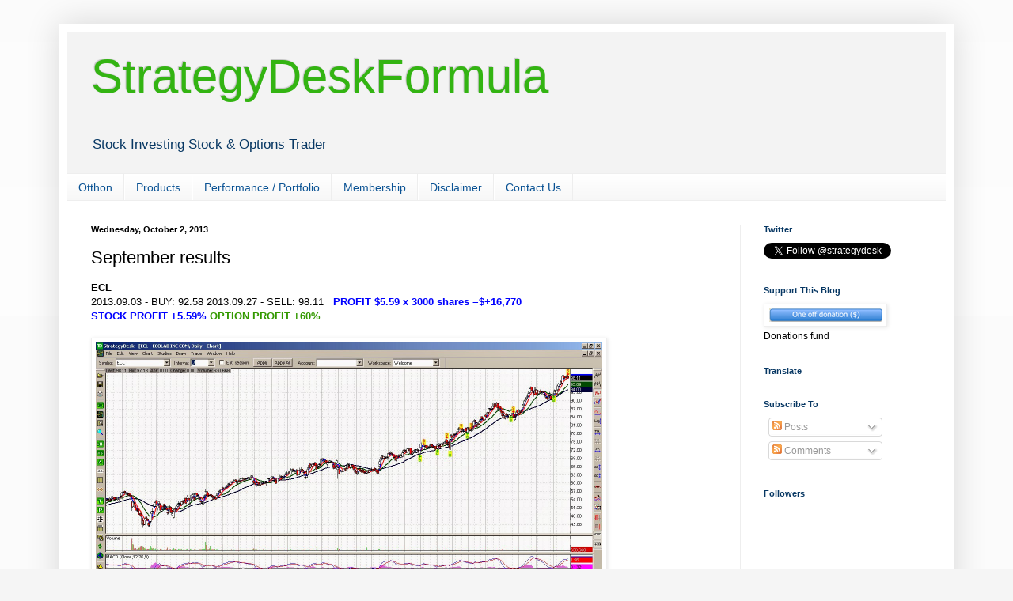

--- FILE ---
content_type: text/html; charset=UTF-8
request_url: http://www.strategydeskformula.com/b/stats?style=BLACK_TRANSPARENT&timeRange=ALL_TIME&token=APq4FmB-eH1_1bPtGI_OgpHM7RaaEIlz0JbPO1RDZyEO6x8mKoNTmGvDbNue6kgloPrp65KlVGv3tbMTNRmi50gPXn3yXVBkgQ
body_size: 253
content:
{"total":95051,"sparklineOptions":{"backgroundColor":{"fillOpacity":0.1,"fill":"#000000"},"series":[{"areaOpacity":0.3,"color":"#202020"}]},"sparklineData":[[0,8],[1,6],[2,7],[3,17],[4,23],[5,9],[6,9],[7,8],[8,8],[9,5],[10,11],[11,35],[12,12],[13,5],[14,13],[15,16],[16,96],[17,8],[18,45],[19,11],[20,6],[21,7],[22,7],[23,3],[24,7],[25,29],[26,14],[27,7],[28,11],[29,22]],"nextTickMs":720000}